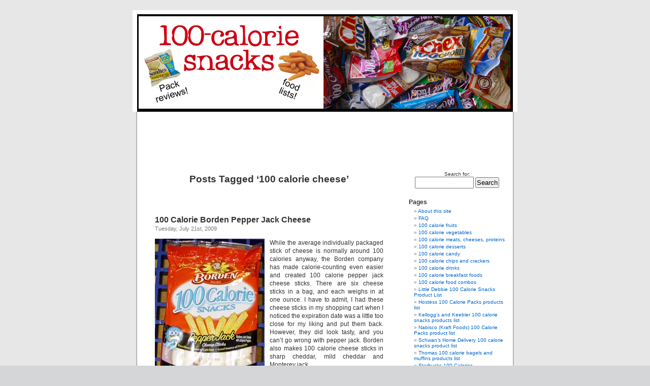

--- FILE ---
content_type: text/html; charset=UTF-8
request_url: http://www.100caloriesnacks.net/tag/100-calorie-cheese/
body_size: 5900
content:
<!DOCTYPE html PUBLIC "-//W3C//DTD XHTML 1.0 Transitional//EN" "http://www.w3.org/TR/xhtml1/DTD/xhtml1-transitional.dtd">
<html xmlns="http://www.w3.org/1999/xhtml" lang="en-US">

<head profile="http://gmpg.org/xfn/11">
<meta http-equiv="Content-Type" content="text/html; charset=UTF-8" />

<title>100 Calorie Snacks  &#8211;  100 calorie cheese</title>

<link rel="stylesheet" href="http://www.100caloriesnacks.net/wp-content/themes/default/style.css" type="text/css" media="screen" />
<link rel="alternate" type="application/rss+xml" title="100 Calorie Snacks RSS Feed" href="http://www.100caloriesnacks.net/feed/" />
<link rel="pingback" href="http://www.100caloriesnacks.net/xmlrpc.php" />

<style type="text/css" media="screen">

	#page { background: url("http://www.100caloriesnacks.net/wp-content/themes/default/images/kubrickbgwide.jpg") repeat-y top; border: none; }

</style>

<link rel='dns-prefetch' href='//s.w.org' />
<link rel="alternate" type="application/rss+xml" title="100 Calorie Snacks &raquo; Feed" href="http://www.100caloriesnacks.net/feed/" />
<link rel="alternate" type="application/rss+xml" title="100 Calorie Snacks &raquo; Comments Feed" href="http://www.100caloriesnacks.net/comments/feed/" />
<link rel="alternate" type="application/rss+xml" title="100 Calorie Snacks &raquo; 100 calorie cheese Tag Feed" href="http://www.100caloriesnacks.net/tag/100-calorie-cheese/feed/" />
		<script type="text/javascript">
			window._wpemojiSettings = {"baseUrl":"https:\/\/s.w.org\/images\/core\/emoji\/13.0.1\/72x72\/","ext":".png","svgUrl":"https:\/\/s.w.org\/images\/core\/emoji\/13.0.1\/svg\/","svgExt":".svg","source":{"concatemoji":"http:\/\/www.100caloriesnacks.net\/wp-includes\/js\/wp-emoji-release.min.js?ver=5.6.2"}};
			!function(e,a,t){var n,r,o,i=a.createElement("canvas"),p=i.getContext&&i.getContext("2d");function s(e,t){var a=String.fromCharCode;p.clearRect(0,0,i.width,i.height),p.fillText(a.apply(this,e),0,0);e=i.toDataURL();return p.clearRect(0,0,i.width,i.height),p.fillText(a.apply(this,t),0,0),e===i.toDataURL()}function c(e){var t=a.createElement("script");t.src=e,t.defer=t.type="text/javascript",a.getElementsByTagName("head")[0].appendChild(t)}for(o=Array("flag","emoji"),t.supports={everything:!0,everythingExceptFlag:!0},r=0;r<o.length;r++)t.supports[o[r]]=function(e){if(!p||!p.fillText)return!1;switch(p.textBaseline="top",p.font="600 32px Arial",e){case"flag":return s([127987,65039,8205,9895,65039],[127987,65039,8203,9895,65039])?!1:!s([55356,56826,55356,56819],[55356,56826,8203,55356,56819])&&!s([55356,57332,56128,56423,56128,56418,56128,56421,56128,56430,56128,56423,56128,56447],[55356,57332,8203,56128,56423,8203,56128,56418,8203,56128,56421,8203,56128,56430,8203,56128,56423,8203,56128,56447]);case"emoji":return!s([55357,56424,8205,55356,57212],[55357,56424,8203,55356,57212])}return!1}(o[r]),t.supports.everything=t.supports.everything&&t.supports[o[r]],"flag"!==o[r]&&(t.supports.everythingExceptFlag=t.supports.everythingExceptFlag&&t.supports[o[r]]);t.supports.everythingExceptFlag=t.supports.everythingExceptFlag&&!t.supports.flag,t.DOMReady=!1,t.readyCallback=function(){t.DOMReady=!0},t.supports.everything||(n=function(){t.readyCallback()},a.addEventListener?(a.addEventListener("DOMContentLoaded",n,!1),e.addEventListener("load",n,!1)):(e.attachEvent("onload",n),a.attachEvent("onreadystatechange",function(){"complete"===a.readyState&&t.readyCallback()})),(n=t.source||{}).concatemoji?c(n.concatemoji):n.wpemoji&&n.twemoji&&(c(n.twemoji),c(n.wpemoji)))}(window,document,window._wpemojiSettings);
		</script>
		<style type="text/css">
img.wp-smiley,
img.emoji {
	display: inline !important;
	border: none !important;
	box-shadow: none !important;
	height: 1em !important;
	width: 1em !important;
	margin: 0 .07em !important;
	vertical-align: -0.1em !important;
	background: none !important;
	padding: 0 !important;
}
</style>
	<link rel='stylesheet' id='wp-block-library-css'  href='http://www.100caloriesnacks.net/wp-includes/css/dist/block-library/style.min.css?ver=5.6.2' type='text/css' media='all' />
<link rel="https://api.w.org/" href="http://www.100caloriesnacks.net/wp-json/" /><link rel="alternate" type="application/json" href="http://www.100caloriesnacks.net/wp-json/wp/v2/tags/75" /><link rel="EditURI" type="application/rsd+xml" title="RSD" href="http://www.100caloriesnacks.net/xmlrpc.php?rsd" />
<link rel="wlwmanifest" type="application/wlwmanifest+xml" href="http://www.100caloriesnacks.net/wp-includes/wlwmanifest.xml" /> 
<meta name="generator" content="WordPress 5.6.2" />

<!-- Powered by AdSense-Deluxe WordPress Plugin v0.8 - http://www.acmetech.com/blog/adsense-deluxe/ -->
<meta name="verify-v1" content="4BDSrmDZYy4cPndjuiXOpOYyYJ1+FBLszzLbdhcbcQQ=" />
</head>
<body>
<div id="page">


<div id="header" onclick="location.href='http://www.100caloriesnacks.net/';" style="cursor: pointer;">
	<div id="headerimg">
		<h1><a href="http://www.100caloriesnacks.net/">100 Calorie Snacks</a></h1>
		<div class="description"></div>
	</div>
</div>
<hr />
&nbsp;&nbsp;&nbsp;&nbsp;<script type="text/javascript"><!--
google_ad_client = "pub-3080511063498076";
//728x90, created 1/1/08
google_ad_slot = "0791333220";
google_ad_width = 728;
google_ad_height = 90;
//--></script>
<script type="text/javascript"
src="http://pagead2.googlesyndication.com/pagead/show_ads.js">
</script>
	<div id="content" class="narrowcolumn" role="main">

		
 	   	  		<h2 class="pagetitle">Posts Tagged &#8216;100 calorie cheese&#8217;</h2>
 	  

		<div class="navigation">
			<div class="alignleft"></div>
			<div class="alignright"></div>
		</div>

				<div class="post-162 post type-post status-publish format-standard hentry category-100-calories category-dairy tag-100-calorie-cheese tag-100-calorie-snacks tag-100-calories tag-borden">
				<h3 id="post-162"><a href="http://www.100caloriesnacks.net/100-calorie-borden-pepper-jack-cheese/" rel="bookmark" title="Permanent Link to 100 Calorie Borden Pepper Jack Cheese">100 Calorie Borden Pepper Jack Cheese</a></h3>
				<small>Tuesday, July 21st, 2009</small>

				<div class="entry">
					<p><div id="attachment_163" style="width: 226px" class="wp-caption alignleft"><img aria-describedby="caption-attachment-163" loading="lazy" src="http://www.100caloriesnacks.net/wp-content/uploads/2009/07/bordencheese.jpg" alt="100 calorie cheese sticks" title="bordencheese" width="216" height="319" class="size-full wp-image-163" srcset="http://www.100caloriesnacks.net/wp-content/uploads/2009/07/bordencheese.jpg 216w, http://www.100caloriesnacks.net/wp-content/uploads/2009/07/bordencheese-203x300.jpg 203w" sizes="(max-width: 216px) 100vw, 216px" /><p id="caption-attachment-163" class="wp-caption-text">100 calorie cheese sticks</p></div>While the average individually packaged stick of cheese is normally around 100 calories anyway, the Borden company has made calorie-counting even easier and created 100 calorie pepper jack cheese sticks. There are six cheese sticks in a bag, and each weighs in at one ounce. I have to admit, I had these cheese sticks in my shopping cart when I noticed the expiration date was a little too close for my liking and put them back. However, they did look tasty, and you can&#8217;t go wrong with pepper jack. Borden also makes 100 calorie cheese sticks in sharp cheddar, mild cheddar and Monterey jack.</p>
				</div>

				<p class="postmetadata">Tags: <a href="http://www.100caloriesnacks.net/tag/100-calorie-cheese/" rel="tag">100 calorie cheese</a>, <a href="http://www.100caloriesnacks.net/tag/100-calorie-snacks/" rel="tag">100 calorie snacks</a>, <a href="http://www.100caloriesnacks.net/tag/100-calories/" rel="tag">100 calories</a>, <a href="http://www.100caloriesnacks.net/tag/borden/" rel="tag">Borden</a><br /> Posted in <a href="http://www.100caloriesnacks.net/category/100-calories/" rel="category tag">100 calories</a>, <a href="http://www.100caloriesnacks.net/category/dairy/" rel="category tag">dairy</a> |   <a href="http://www.100caloriesnacks.net/100-calorie-borden-pepper-jack-cheese/#respond">No Comments &#187;</a></p>

			</div>

		
		<div class="navigation">
			<div class="alignleft"></div>
			<div class="alignright"></div>
		</div>
	
	</div>

	<div id="sidebar" role="complementary">
		<ul>
			<li id="search-2" class="widget widget_search"><form method="get" id="searchform" action="http://www.100caloriesnacks.net/">
<label class="hidden" for="s">Search for:</label>
<div><input type="text" value="" name="s" id="s" />
<input type="submit" id="searchsubmit" value="Search" />
</div>
</form>
</li><li id="pages-2" class="widget widget_pages"><h2 class="widgettitle">Pages</h2>
			<ul>
				<li class="page_item page-item-2"><a href="http://www.100caloriesnacks.net/about/">About this site</a></li>
<li class="page_item page-item-3"><a href="http://www.100caloriesnacks.net/faq/">FAQ</a></li>
<li class="page_item page-item-8"><a href="http://www.100caloriesnacks.net/100-calorie-fruits/">100 calorie fruits</a></li>
<li class="page_item page-item-7"><a href="http://www.100caloriesnacks.net/100-calorie-vegetables/">100 calorie vegetables</a></li>
<li class="page_item page-item-13"><a href="http://www.100caloriesnacks.net/100-calorie-meats-cheeses-proteins/">100 calorie meats, cheeses, proteins</a></li>
<li class="page_item page-item-11"><a href="http://www.100caloriesnacks.net/100-calorie-desserts/">100 calorie desserts</a></li>
<li class="page_item page-item-10"><a href="http://www.100caloriesnacks.net/100-calorie-candy/">100 calorie candy</a></li>
<li class="page_item page-item-9"><a href="http://www.100caloriesnacks.net/100-calorie-chips-and-crackers/">100 calorie chips and crackers</a></li>
<li class="page_item page-item-12"><a href="http://www.100caloriesnacks.net/100-calorie-drinks/">100 calorie drinks</a></li>
<li class="page_item page-item-14"><a href="http://www.100caloriesnacks.net/100-calorie-breakfast-foods/">100 calorie breakfast foods</a></li>
<li class="page_item page-item-15"><a href="http://www.100caloriesnacks.net/100-calorie-food-combos/">100 calorie food combos</a></li>
<li class="page_item page-item-149"><a href="http://www.100caloriesnacks.net/little-debbie-100-calorie-snacks-product-list/">Little Debbie 100 Calorie Snacks Product List</a></li>
<li class="page_item page-item-64"><a href="http://www.100caloriesnacks.net/hostess-100-calorie-packs-products-list/">Hostess 100 Calorie Packs products list</a></li>
<li class="page_item page-item-65"><a href="http://www.100caloriesnacks.net/kelloggs-and-keebler-100-calorie-snacks-products-list/">Kellogg&#8217;s and Keebler 100 calorie snacks products list</a></li>
<li class="page_item page-item-61"><a href="http://www.100caloriesnacks.net/nabisco-kraft-foods-100-calorie-packs-product-list/">Nabisco (Kraft Foods) 100 Calorie Packs product list</a></li>
<li class="page_item page-item-62"><a href="http://www.100caloriesnacks.net/schwans-home-delivery-100-calorie-snacks-product-list/">Schwan&#8217;s Home Delivery 100 calorie snacks product list</a></li>
<li class="page_item page-item-63"><a href="http://www.100caloriesnacks.net/thomas-100-calorie-bagels-and-muffins-products-list/">Thomas 100 calorie bagels and muffins products list</a></li>
<li class="page_item page-item-99"><a href="http://www.100caloriesnacks.net/starbucks-100-calories/">Starbucks 100 Calories</a></li>
<li class="page_item page-item-6"><a href="http://www.100caloriesnacks.net/disclaimer/">Disclaimer</a></li>
			</ul>

			</li>
		<li id="recent-posts-2" class="widget widget_recent_entries">
		<h2 class="widgettitle">Recent Posts</h2>
		<ul>
											<li>
					<a href="http://www.100caloriesnacks.net/100-calorie-jello-pudding-cups/">100 calorie Jello pudding cups</a>
									</li>
											<li>
					<a href="http://www.100caloriesnacks.net/little-debbie-100-calorie-marshmallow-treats/">Little Debbie 100 Calorie Marshmallow Treats</a>
									</li>
											<li>
					<a href="http://www.100caloriesnacks.net/100-calorie-borden-pepper-jack-cheese/">100 Calorie Borden Pepper Jack Cheese</a>
									</li>
											<li>
					<a href="http://www.100caloriesnacks.net/100-calorie-sierra-mist-soda/">100 calorie Sierra Mist soda</a>
									</li>
											<li>
					<a href="http://www.100caloriesnacks.net/mister-salty-milk-chocolate-covered-pretzels-100-calorie-pack/">Mister Salty Milk Chocolate Covered Pretzels 100 Calorie Pack</a>
									</li>
					</ul>

		</li><li id="categories-1" class="widget widget_categories"><h2 class="widgettitle">Categories</h2>
			<ul>
					<li class="cat-item cat-item-6"><a href="http://www.100caloriesnacks.net/category/100-calories/">100 calories</a>
</li>
	<li class="cat-item cat-item-32"><a href="http://www.100caloriesnacks.net/category/101-to-120-calories/">101 to 120 calories</a>
</li>
	<li class="cat-item cat-item-13"><a href="http://www.100caloriesnacks.net/category/51-to-100-calories/">51 to 100 calories</a>
</li>
	<li class="cat-item cat-item-11"><a href="http://www.100caloriesnacks.net/category/bars/">bars</a>
</li>
	<li class="cat-item cat-item-58"><a href="http://www.100caloriesnacks.net/category/breakfast-and-cereal/">breakfast and cereal</a>
</li>
	<li class="cat-item cat-item-4"><a href="http://www.100caloriesnacks.net/category/candy/">candy</a>
</li>
	<li class="cat-item cat-item-12"><a href="http://www.100caloriesnacks.net/category/chips/">chips</a>
</li>
	<li class="cat-item cat-item-10"><a href="http://www.100caloriesnacks.net/category/cookies/">cookies</a>
</li>
	<li class="cat-item cat-item-8"><a href="http://www.100caloriesnacks.net/category/crackers/">crackers</a>
</li>
	<li class="cat-item cat-item-74"><a href="http://www.100caloriesnacks.net/category/dairy/">dairy</a>
</li>
	<li class="cat-item cat-item-29"><a href="http://www.100caloriesnacks.net/category/dessert/">dessert</a>
</li>
	<li class="cat-item cat-item-9"><a href="http://www.100caloriesnacks.net/category/drinks/">drinks</a>
</li>
	<li class="cat-item cat-item-19"><a href="http://www.100caloriesnacks.net/category/frozen-dessert/">frozen dessert</a>
</li>
	<li class="cat-item cat-item-14"><a href="http://www.100caloriesnacks.net/category/fruit/">fruit</a>
</li>
	<li class="cat-item cat-item-16"><a href="http://www.100caloriesnacks.net/category/other-snack-packs/">other snack packs</a>
</li>
	<li class="cat-item cat-item-15"><a href="http://www.100caloriesnacks.net/category/pastries/">pastries</a>
</li>
	<li class="cat-item cat-item-17"><a href="http://www.100caloriesnacks.net/category/popcorn/">popcorn</a>
</li>
	<li class="cat-item cat-item-70"><a href="http://www.100caloriesnacks.net/category/pretzels/">pretzels</a>
</li>
	<li class="cat-item cat-item-38"><a href="http://www.100caloriesnacks.net/category/snack-mix-or-trail-mix/">snack mix or trail mix</a>
</li>
	<li class="cat-item cat-item-49"><a href="http://www.100caloriesnacks.net/category/soup/">soup</a>
</li>
			</ul>

			</li><li id="linkcat-3" class="widget widget_links"><h2 class="widgettitle">Other Tip Sites</h2>
	<ul class='xoxo blogroll'>
<li><a href="http://www.television3dglasses.net/" title="How to choose and use 3D glasses with TV">3D Television Glasses</a></li>
<li><a href="http://www.babyfootprints.info" title="Things to Make and Do with Baby Footprints and Handprints, from Poems to Crafts to Tattoos">Baby Footprints</a></li>
<li><a href="http://www.babymiddlename.net" title="Tips and tricks on picking the perfect middle name for your baby.">Baby Middle Name</a></li>
<li><a href="http://www.babyshowerfun.net" title="Free printable baby shower games and party ideas">Baby Shower Fun</a></li>
<li><a href="http://www.binocularsinformation.com" title="Buying and using binoculars for birding, astronomy and more">Binoculars Information</a></li>
<li><a href="http://www.christmasbirthday.net" title="Christmas Babies: Being born on or near Dec. 25">Christmas Birthday</a></li>
<li><a href="http://www.dsdiva.com" title="News, bargains and cute stuff for the Nintendo DS Lite">DS Diva (Nintendo)</a></li>
<li><a href="http://www.easycupcakes.com" title="Simple cupcake decorating ideas and recipes for parties and more!">Easy Cupcakes</a></li>
<li><a href="http://www.easyguacamole.com" title="Recipes and tips for your favorite dip.">Easy Guacamole</a></li>
<li><a href="http://www.freegradeschoolcrafts.com" title="Fun crafts for gradeschoolers, updated weekly with photos!">Free Grade School Crafts</a></li>
<li><a href="http://www.freepreschoolcrafts.com" title="Fun crafts for preschoolers, updated twice weekly with photos!">Free Preschool Crafts</a></li>
<li><a href="http://www.kidcellphone.net" title="How to keep your child safe and connected">Kid Cell Phones</a></li>
<li><a href="http://www.layawayplans.net" title="How and where to use layaway online and in stores">Layaway Plans</a></li>
<li><a href="http://www.safepranks.net" title="Getting even without getting out of line">Safe Pranks</a></li>
<li><a href="http://www.scrappyunderdog.com" title="The Obama family dog, Bo, and other presidential pets">Scrappy Underdog (Obama family dog)</a></li>
<li><a href="http://www.startascrapbookstore.com" title="Insider Tips on Starting and Sustaining a Scrapbook Store">Start a Scrapbook Store</a></li>
<li><a href="http://www.teethingtips.com" title="Advice on Easing the Pain of Teething Babies and Toddlers">Teething Tips</a></li>
<li><a href="http://www.yourultrasound.com" title="A guide to traditional, 3D and 4D baby ultrasounds, including pictures, safety and what to expect">Your Ultrasound</a></li>

	</ul>
</li>
<li id="text-1" class="widget widget_text">			<div class="textwidget"><script type="text/javascript"><!--
google_ad_client = "pub-3080511063498076";
//180x90, created 1/1/08
google_ad_slot = "3460821946";
google_ad_width = 180;
google_ad_height = 90;
//--></script>
<script type="text/javascript"
src="http://pagead2.googlesyndication.com/pagead/show_ads.js">
</script></div>
		</li><li id="text-180603041" class="widget widget_text">			<div class="textwidget"><SCRIPT charset="utf-8" type="text/javascript" src="http://ws.amazon.com/widgets/q?ServiceVersion=20070822&MarketPlace=US&ID=V20070822/US/teethingtips-20/8001/eb1508af-e9d2-4172-b83d-fac6a6b9352f"> </SCRIPT> <NOSCRIPT><A HREF="http://ws.amazon.com/widgets/q?ServiceVersion=20070822&MarketPlace=US&ID=V20070822%2FUS%2Fteethingtips-20%2F8001%2Feb1508af-e9d2-4172-b83d-fac6a6b9352f&Operation=NoScript">Amazon.com Widgets</A></NOSCRIPT></div>
		</li>		</ul>
	</div>


<hr />
<div id="footer">
<!-- If you'd like to support WordPress, having the "powered by" link somewhere on your blog is the best way; it's our only promotion or advertising. -->
	<p>
		100 Calorie Snacks is copyright 2007-2012 by
		<a href="http://www.devanieangel.com/">Devanie M. Angel</a>
		<br /><a href="http://www.100caloriesnacks.net/feed/">Entries (RSS)</a>
		and <a href="http://www.100caloriesnacks.net/comments/feed/">Comments (RSS)</a>; <a href="http://www.devanieangel.com/privacy-policy/" target="_new">Privacy Policy</a>.
		<!-- 26 queries. 0.327 seconds. -->
	</p>
</div>
</div>

<!-- Gorgeous design by Michael Heilemann - http://binarybonsai.com/kubrick/ -->

		<script type='text/javascript' src='http://www.100caloriesnacks.net/wp-includes/js/wp-embed.min.js?ver=5.6.2' id='wp-embed-js'></script>
</body>
</html>


--- FILE ---
content_type: text/html; charset=utf-8
request_url: https://www.google.com/recaptcha/api2/aframe
body_size: 266
content:
<!DOCTYPE HTML><html><head><meta http-equiv="content-type" content="text/html; charset=UTF-8"></head><body><script nonce="gOfswD4i57sx4_brB3s7Ag">/** Anti-fraud and anti-abuse applications only. See google.com/recaptcha */ try{var clients={'sodar':'https://pagead2.googlesyndication.com/pagead/sodar?'};window.addEventListener("message",function(a){try{if(a.source===window.parent){var b=JSON.parse(a.data);var c=clients[b['id']];if(c){var d=document.createElement('img');d.src=c+b['params']+'&rc='+(localStorage.getItem("rc::a")?sessionStorage.getItem("rc::b"):"");window.document.body.appendChild(d);sessionStorage.setItem("rc::e",parseInt(sessionStorage.getItem("rc::e")||0)+1);localStorage.setItem("rc::h",'1769810616905');}}}catch(b){}});window.parent.postMessage("_grecaptcha_ready", "*");}catch(b){}</script></body></html>